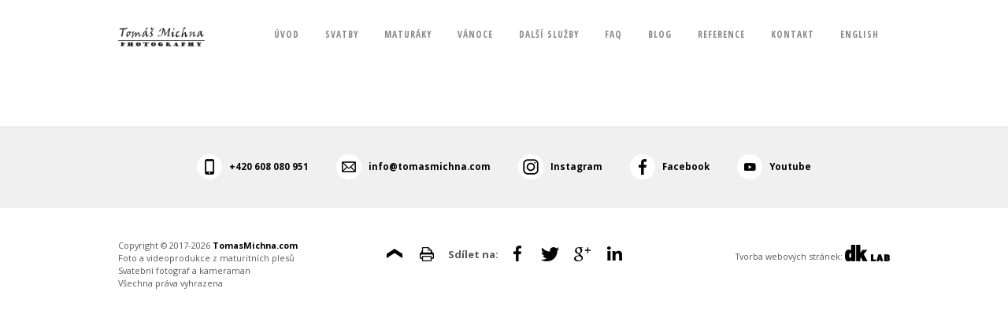

--- FILE ---
content_type: text/html; charset=utf-8
request_url: https://www.tomasmichna.com/cs/fotokoutek--hudba-1.html
body_size: 2085
content:
<!doctype html>
<html lang="cs">
  <head>
      <meta charset="utf-8" />
      <meta http-equiv="X-UA-Compatible" content="IE=edge" />

      <meta name="robots" content="index,follow" /> 
      <meta name='googlebot' content='index,follow,snippet,archive' /> 

      <meta name='author' content='All: dkLAB, url:www.dklab.cz' /> 

      <meta name='keywords' content=', Tomáš, Michna, svatební, a, plesový, fotograf, a, kameraman' />  
      <meta name='description' content=' | Tomáš Michna - svatební a plesový fotograf a kameraman' />

      <meta name="theme-color" content="#ffffff">
      <meta name="msapplication-navbutton-color" content="#ffffff">
      <meta name="apple-mobile-web-app-status-bar-style" content="#ffffff">

      <meta property="og:title" content=" | Tomáš Michna - svatební a plesový fotograf a kameraman" />
      <meta property="og:site_name" content="Tomáš Michna" />
      <meta property="og:description" content=" | Tomáš Michna - svatební a plesový fotograf a kameraman" />
      <meta property="og:image" content="https://www.tomasmichna.com/userfiles/oglogo.jpg" />

      <meta name="viewport" content="width=device-width; initial-scale=1.0" />
      <!-- Global site tag (gtag.js) - Google Analytics -->
<script async src="https://www.googletagmanager.com/gtag/js?id=UA-134882567-1"></script>
<script>
  window.dataLayer = window.dataLayer || [];
  function gtag(){dataLayer.push(arguments);}
  gtag('js', new Date());

  gtag('config', 'UA-134882567-1');
</script>
      
      <link rel="shortcut icon" type="image/x-icon" href="https://www.tomasmichna.com/favicon.ico" />
      
      <link rel="stylesheet" type="text/css" media="all" href="https://www.tomasmichna.com/css/style.css?v=20260126.2014" />
      <link rel="stylesheet" type="text/css" media="screen" href="https://www.tomasmichna.com/css/jquery.fancybox.css?v=2.1.5" />
      <link rel="stylesheet" type="text/css" media="screen" href="https://www.tomasmichna.com/css/jquery.fancybox-buttons.css?v=1.0.5" />
      <link rel="stylesheet" type="text/css" media="all" href="https://www.tomasmichna.com/css/tooltipster.css" />
      <link rel="stylesheet" type="text/css" media="all" href="https://www.tomasmichna.com/css/revolution.css" />
      <link rel="stylesheet" type="text/css" media="all" href="https://www.tomasmichna.com/css/revolution-extralayers.css" />
      <link rel="stylesheet" type="text/css" media="all" href="https://www.tomasmichna.com/css/responsive.css?v=20260126.2014" />
      
      
      <script type="text/javascript"> var promenna='https://www.tomasmichna.com/'; </script>      <script src="https://www.tomasmichna.com/js/jquery-1.7.1.min.js" type="text/javascript"></script>
  		<script src="https://www.tomasmichna.com/js/jquery.tooltipster.min.js" type="text/javascript"></script>    
      <script src="https://www.tomasmichna.com/js/jquery.fancybox.pack.js?v=2.1.5" type="text/javascript"></script>
      <script src="https://www.tomasmichna.com/js/jquery.fancybox-buttons.js?v=1.0.5" type="text/javascript"></script>
      <script src="https://www.tomasmichna.com/js/jquery.fancybox-media.js?v=1.0.6" type="text/javascript"></script>
      <script src="https://www.tomasmichna.com/js/jquery.easing.1.3.min.js" type="text/javascript"></script>  
      <script src="https://www.tomasmichna.com/js/jquery.themepunch.tools.min.js" type="text/javascript"></script>
  		<script src="https://www.tomasmichna.com/js/jquery.themepunch.revolution.min.js" type="text/javascript"></script>
      <script src="https://www.tomasmichna.com/js/jquery.fce.js?v=20260126.2014" type="text/javascript"></script>
  		<script src="https://www.tomasmichna.com/js/jquery.menu.js" type="text/javascript"></script>
  		
      <title> | Tomáš Michna - svatební a plesový fotograf a kameraman</title>         
  </head>

    <body>
        <div id="bg1">
                        <div id="topBanner" class="topBanner-"><div id="topBannerIn"></div></div>
                        <div id="layout">
              <div id="content">

              </div>
          </div>
          <div id="header">
              <div id="headerBg">
              <div id="headerIn">
                  <div id="logo"><a href="https://www.tomasmichna.com/cs/"></a></div>
                  <div id="menu">
                      <ul class="menuRows_9">
<li class="menu-uvod first"><a href="https://www.tomasmichna.com/cs/"><span>Úvod</span></a>
</li>
<li class="menu-svatby"><a href="https://www.tomasmichna.com/cs/svatby"><span>Svatby</span></a>
</li>
<li class="menu-maturaky-1"><a href="https://www.tomasmichna.com/cs/maturaky-1"><span>Maturáky</span></a>
</li>
<li class="menu-vanoce"><a href="https://www.tomasmichna.com/cs/vanoce"><span>Vánoce</span></a>
</li>
<li class="menu-dalsi-sluzby-1"><a href="https://www.tomasmichna.com/cs/dalsi-sluzby-1"><span>Další služby</span></a>
</li>
<li class="menu-faq-2"><a href="https://www.tomasmichna.com/cs/faq-2"><span>faq</span></a>
</li>
<li class="menu-blog"><a href="https://www.tomasmichna.com/cs/blog"><span>Blog</span></a>
</li>
<li class="menu-reference"><a href="https://www.tomasmichna.com/cs/reference"><span>Reference</span></a>
</li>
<li class="menu-kontakt last"><a href="https://www.tomasmichna.com/cs/kontakt"><span>Kontakt</span></a>
</li>
                      <li><a href="https://www.tomasmichna.com/en/">English</a> </li>                       </ul>
                  </div>
                  <span id="mobileMenu"></span>
                  <!--<div id="breadcrumbs">
                                    </div>//-->
              </div>
              </div>
          </div>
          <div id="yellowBox">
              <div id="yellowBoxIn">
                  <a class="tel" href="tel:+420608080951">+420 608 080 951</a>
                  <a class="mail" href="mailto:info@tomasmichna.com">info@tomasmichna.com</a>
                  <a onclick="window.open(this.href); return false" class="instagram" href="https://www.instagram.com/tomasmichna_photographer/">Instagram</a>
                  <a onclick="window.open(this.href); return false" class="facebook" href="https://www.facebook.com/tomasmichnacom/">Facebook</a>
                  <a onclick="window.open(this.href); return false" class="youtube" href="https://www.youtube.com/channel/UCjWP1z-i6BmHrKu8EcRmeBg?view_as=subscriber">Youtube</a>
              </div>
          </div>
      </div>
      <div id="footer">
          <div id="footerIn">
              <div class="right">
                  Tvorba webových stránek: <a onclick="window.open(this.href); return false" href="http://www.dklab.cz"><img src="https://www.tomasmichna.com/images/dklab.png" class="tooltip" title="www.dklab.cz" alt="Studio dkLAB" /></a> 
              </div>
              <p>Copyright © 2017-2026 <strong>TomasMichna.com<br /></strong>Foto a videoprodukce z maturitních plesů<strong><br /></strong>Svatební fotograf a kameraman<br />Všechna práva vyhrazena</p>              <div id="footerIcons">
                  <a href="#top"><img src="https://www.tomasmichna.com/images/top.png" class="tooltip" title="Nahoru" alt="Nahoru" /></a>
                  <a href="javascript:print();"><img src="https://www.tomasmichna.com/images/print.png" class="tooltip" title="Tisk" alt="Tisk" /></a>
                  <span>Sdílet na:</span>
                  <a target="_blank" onclick="return !window.open(this.href, '_blank', 'width=600,height=400');" href="https://www.facebook.com/sharer/sharer.php?u=https://www.tomasmichna.com/cs/fotokoutek--hudba-1.html"><img src="https://www.tomasmichna.com/images/facebook2.png" class="tooltip" title="Sdílet na Facebook" alt="Facebook" /></a>
                  <a target="_blank" onclick="return !window.open(this.href, '_blank', 'width=600,height=400');" href="https://twitter.com/intent/tweet?url=https://www.tomasmichna.com/cs/fotokoutek--hudba-1.html"><img src="https://www.tomasmichna.com/images/twitter2.png" class="tooltip" title="Sdílet na Twitter" alt="Twitter" /></a>
                  <a target="_blank" onclick="return !window.open(this.href, '_blank', 'width=600,height=400');" href="https://plus.google.com/share?url=https://www.tomasmichna.com/cs/fotokoutek--hudba-1.html"><img src="https://www.tomasmichna.com/images/googleplus.png" class="tooltip" title="Sdílet na Google+" alt="Google+" /></a>
                  <a target="_blank" onclick="return !window.open(this.href, '_blank', 'width=600,height=400');" href="http://www.linkedin.com/shareArticle?mini=true&url=https://www.tomasmichna.com/cs/fotokoutek--hudba-1.html"><img src="https://www.tomasmichna.com/images/linkedin.png" class="tooltip" title="Sdílet na LinkedIN" alt="LinkedIN" /></a>
              </div>
                            <div class="clear"></div>
          </div>
      </div>
      <script type="text/javascript">
    		$('a[href="#top"]').click(function(){
        		$('html, body').animate({scrollTop:0}, 500);
        		return false;
    		});
      </script>
  </body>
</html>

--- FILE ---
content_type: text/css
request_url: https://www.tomasmichna.com/css/style.css?v=20260126.2014
body_size: 3008
content:
@import url('style-plugins.css');
@import url('style-templates.css');
@import url('https://fonts.googleapis.com/css?family=Open+Sans:400,700&amp;subset=latin-ext');
@import url('https://fonts.googleapis.com/css?family=Open+Sans+Condensed:300,700&amp;subset=latin-ext');

/* 1. Layout -----------------------------------------------------------------*/
* {
	margin: 0px;
	padding: 0px;
	border: none;
}
:focus {
	outline: none;
}
body {
	font-size: 85%;
	background: white;
	color: #595959;
	font-family: 'Open Sans', sans-serif;
	text-align: center;
}

#bg1 {
	position: relative;
  height: auto;
	width: 100%;
  padding: 90px 0px 0px 0px;
}

#banner {
	display: none;
  background: black;
}
#topBanner {
	position: relative;
	width: 100%;
  	background-repeat: no-repeat;
  	-webkit-background-size: cover;
	-moz-background-size: cover;
	-o-background-size: cover;
	background-size: cover;
}
.topBanner-13 {
	background-image: url('../userfiles/bannery/svatby.jpg') !important;
	background-position: center center;
	height: 250px;
}
.topBanner-12 {
	background-image: url('../userfiles/bannery/sluzby.jpg') !important;
	background-position: center center;
	height: 250px;
}
.topBanner-9 {
	background-image: url('../userfiles/bannery/kontakt.jpg') !important;
	background-position: top center;
	height: 650px !important;
	display: none;
}
.topBanner-14 {
	background-image: url('../userfiles/bannery/spolupracujeme.jpg') !important;
	background-position: center center;
	height: 250px;
}

#topBannerIn {
	position: relative;
  height: 100%;
	width: 100%;
}

#layout {
	position: relative;
	width: 980px;
	margin: auto;
	text-align: left;
}

/* 2. Header -----------------------------------------------------------------*/
#header {
	position: absolute;
	top: 0px;
  left: 0px;
	width: 100%;
	height: 90px;
	z-index: 3;
  background: white;
}
#headerIn {
	position: relative;
	width: 980px;
	height: 90px;
	margin: auto;
	text-align: left;
}


#logo a {
	position: absolute;
	display: block;
	float: left;
	left: 0px;
	top: 32px;
	width: 110px;
	height: 30px;
	text-align: center;
	color: white;
  font-size: 140%;
	overflow: hidden;
	cursor: pointer;
	z-index: 2;
  background: url('../images/logo.png') no-repeat;
	-webkit-background-size: contain;
	-moz-background-size: contain;
	-o-background-size: contain;
	background-size: contain;
  -webkit-transition: 300ms;
  -moz-transition: 300ms;
  -ms-transition: 300ms;
  -o-transition: 300ms;
  transition: 300ms;
}

#menu {
	position: absolute;
	right: 0px;
	top: 25px;
}
#menu ul li {
	display: block;
	float: left;
}
#menu ul li a {
	display: block;
	float: left;
	color: #888888;
	text-decoration: none;
  font-weight: bold;
	font-family: 'Open Sans Condensed', sans-serif;
  margin: 0px 0px 0px 5px;
  padding: 14px 14px 14px 14px;
  border-bottom: 2px solid white;
  font-size: 85%;
  line-height: 0.8;
  -webkit-transition: 300ms;
  -moz-transition: 300ms;
  -ms-transition: 300ms;
  -o-transition: 300ms;
  transition: 300ms;
  letter-spacing: 1px;
  text-transform: uppercase;
}
#menu ul li a.active, #menu ul li a:hover {
	color: black;
  border-bottom: 2px solid black;
}

#lang {
	position: absolute;
	left: 46px;
	top: 5px;
}


#breadcrumbs {
	position: absolute;
	left: 0px;
	top: 125px;
  width: 940px;
  text-align: center;
  color: white;
  height: 45px;
  line-height: 45px;
}
#breadcrumbs a {
  color: white;
  text-decoration: underline;
}
#breadcrumbs a:hover {
  color: white;
  text-decoration: none;
}

/* 3. Content -----------------------------------------------------------------*/
#content {
	position: relative;
	width: 980px;
	padding: 25px 0px 45px 0px;
	font-size: 95%;
	line-height: 1.8;
  text-align: left;
}
#home #content {
	padding: 0px;
}

#content h1 {
	margin: 0px 0px 20px 0px;
	color: black;
  border-bottom: 1px solid black;
	font-size: 380%;
	font-weight: bold;
	line-height: 1.3;
  text-align: center;
  font-family: 'Open Sans Condensed', sans-serif;
}

#content h2 {
	margin: 25px 0px 8px 0px;
	color: black;
	font-size: 140%;
	font-weight: bold;
	line-height: 1.3;
  text-align: center;
	font-family: 'Open Sans Condensed', sans-serif;
}
#content h3 {
	margin: 25px 0px 8px 0px;
	color: black;
	font-size: 120%;
	font-weight: bold;
	line-height: 1.3;
  text-align: center;
	font-family: 'Open Sans Condensed', sans-serif;
}

#content ul, #content ol {
	margin: 10px 0px 10px 35px;
}
#content p {
	margin: 8px 0px 16px 0px;
	text-align: justify;
}
#content p.hours strong {
	display: inline-block;
  width: 70px;
  text-align: left;
}

#content img {
  -webkit-transition: 300ms;
  -moz-transition: 300ms;
  -ms-transition: 300ms;
  -o-transition: 300ms;
  transition: 300ms;
}

#content a:hover img, #footer a:hover img, #logo a:hover, #yellowBoxIn a:hover img, #headerIn a.facebook:hover img, #searchButton:hover, #srchsubm:hover {
  opacity: 0.8;
  filter:alpha(opacity=80, style=0);
}

#content a {
	color: black;
	text-decoration: underline;
  -webkit-transition: 300ms;
  -moz-transition: 300ms;
  -ms-transition: 300ms;
  -o-transition: 300ms;
  transition: 300ms;
}
#content a:hover {
	color: black;
	text-decoration: none;
}
#content strong {
	color: black;
}

#content table {
	font-size: 75%;
	width: 100%;
	margin: 20px 0px 60px 0px;
  border-bottom: 2px solid #1b1b1b;
}
#content table td, #content table th {
	padding: 8px 10px 6px 10px;
	text-align: center;
	border: 0px;
	vertical-align: center;
	border: 0px;
  background: #3a3a3a;
}
#content table thead td, #content table th {
	font-size: 110%;
	font-weight: bold !important;
	color: white;
  background: #f5040d !important;
}
#content table tbody th {
	font-weight: normal;
}
#content table .col2, #content table .col3 {
	width: 15%;
}
#content table p {
  text-align: center;
  margin: 0px;
}
#content table tr:nth-child(even) td, #content table tr:nth-child(even) th {
  background: #1b1b1b;
}
#content table tr td:first-child, #content table tr td:first-child p {
	text-align: left;
}

#content .input, #content .shortInput, #content .textarea, #content select {
	border: 0px;
	color: black;
	margin: 0px 0px 3px 0px;
	font-size: 95%;
	font-family: sans-serif;
	background: #ebebeb;
	border: 2px solid #b7b7b7;
  -webkit-transition: 300ms;
  -moz-transition: 300ms;
  -ms-transition: 300ms;
  -o-transition: 300ms;
  transition: 300ms;
}
#content .input:focus, #content .shortInput:focus, #content .textarea:focus {
	border: 2px solid black;
	background: white;
}
#content .input {
	padding: 3px 8px 3px 8px;
	width: 220px;
	height: 24px;
	line-height: 24px;
	-moz-border-radius: 40px;
	-webkit-border-radius: 40px;
	border-radius: 40px;
}
#content .shortInput {
	padding: 2px 8px 2px 8px;
	width: 50px;
	height: 24px;
	line-height: 24px;
	-moz-border-radius: 40px;
	-webkit-border-radius: 40px;
	border-radius: 40px;
}
#content .textarea {
	padding: 6px 8px 6px 8px;
	width: 365px;
	height: 110px;
	-moz-border-radius: 20px;
	-webkit-border-radius: 20px;
	border-radius: 20px;
}

#content button {
	position: relative;
  top: 3px;
  display: inline-block;
  height: 34px;
  line-height: 34px;
  background: #595959;
  color: white;
  font-family: 'Oswald', sans-serif;
  text-decoration: none;
  font-size: 120%;
  margin: auto;
  padding: 0px 45px 0px 45px;
  letter-spacing: 1px;
  text-transform: uppercase;
  cursor: pointer;
  font-weight: normal;
	-moz-border-radius: 40px;
	-webkit-border-radius: 40px;
	border-radius: 40px;
  -webkit-transition: 300ms;
  -moz-transition: 300ms;
  -ms-transition: 300ms;
  -o-transition: 300ms;
  transition: 300ms;
}
#content .centerForm button {
  padding: 2px 37px 0px 37px;
  margin-left: 20px;
}
#content button:hover {
  background-color: black;
  color: white;
}

#content form.contactForm {
	position: relative;
	text-align: center;
}
#content form.centerForm {
	margin: 40px 0px 0px 0px;
	position: relative;
  text-align: center;
}
#content form.contactForm div, #content form.centerForm div {
	margin: 0px 0px 10px 0px;
	position: relative;
}
#content form.contactForm .captcha {
	position: relative;
	top: 11px;
	left: 0px;
  padding: 3px;
	border: 1px solid #cbcbcb;
}
#content form.contactForm .captcha2 {
	position: relative;
	top: -1px;
	left: 181px;
	border: 0px;
}
#content span.formLine {
	display: inline-block;
	width: 95px;
	line-height: 30px;
	font-weight: bold;
  vertical-align: top;
}
#content .centerForm span.formLine {
  width: 130px;
}
#content span.formLineMess {
	display: inline-block;
	width: 95px;
	line-height: 30px;
	font-weight: bold;
  position: relative;
  top: -105px;
}
#content span.formLine2 {
	display: inline-block;
	width: 120px;
	line-height: 21px;
	font-weight: bold;
}

#content .greyLine span.formLine {
	color: #a8a8a8;
}
#content .greyLine .input {
	color: #a8a8a8;
	border-color: #a8a8a8;
}

#content span.required {
	color: black;
}
#content input.sleep {
	display: none;
}
#content p.stav {
	border: 1px solid #f9bc2d;
	color: black;
	background: #ffe058;
	text-align: center;
	padding: 5px 10px 5px 10px;
	font-weight: bold;
	margin: 10px 0px 10px 0px;
	-moz-border-radius: 37px;
	-webkit-border-radius: 37px;
	border-radius: 37px;
}

#content .menu {
  font-size: 120%;
}
#content a[href$=".pdf"] {
  color: #ba0000;
  padding: 2px 0px 1px 24px;
  background: url('../images/pdf.gif') no-repeat;
}
#content a[href$=".doc"], #content a[href$=".docx"], #content a[href$=".rtf"], #content a[href$=".dot"], #content a[href$=".dotx"] {
  color: #0b2c7a;
  padding: 2px 0px 1px 24px;
  background: url('../images/doc.gif') no-repeat;
}
#content a[href$=".xls"], #content a[href$=".xlsx"] {
  color: #355823;
  padding: 2px 0px 1px 24px;
  background: url('../images/xls.gif') no-repeat;
}
#content a[href$=".zip"], #content a[href$=".rar"] {
  color: #a8750d;
  padding: 2px 0px 1px 24px;
  background: url('../images/zip.gif') no-repeat;
}

#content .margin1 {
  margin-top: 8px !important;
}
#content .margin2 {
  margin-top: 49px !important;
}

#content p.textBox {
	background: #f3f3f3;
	margin: 30px 0px 30px 0px;
	padding: 20px;
	-moz-border-radius: 20px;
	-webkit-border-radius: 20px;
	border-radius: 20px;
}
#content div.textBox {
	background: #f3f3f3;
	margin: 0px;
	padding: 12px 20px 4px 20px;
	-moz-border-radius: 20px;
	-webkit-border-radius: 20px;
	border-radius: 20px;
  font-style: italic;
}
#content div.textBox p {
  text-align: center;
}

#content a.bigButton {
  padding: 11px 30px 10px 30px;
  box-sizing: border-box;
  background: #595959;
  color: white;
  display: inline-block;
  text-shadow: none;
  font-family: 'Open Sans Condensed', sans-serif;
  font-weight: bold;
  text-decoration: none;
	-moz-border-radius: 40px;
	-webkit-border-radius: 40px;
	border-radius: 40px;
  font-size: 110%;
  letter-spacing: 1px;
  line-height: 1;
}
#content a.bigButton:hover, #content a.bigButtonActive {
  color: white;
  background: black;
}

/* 6. Footer -----------------------------------------------------------------*/

#yellowBox {
	position: relative;
  width: 100%;
	background: #f0f0f0;
	color: black;
	font-size: 85%;
  font-family: 'Open Sans', sans-serif;
  font-weight: bold;
}
#yellowBoxIn {
	position: relative;
	margin: auto;
	text-align: center;
  width: 980px;
  height: 32px;
	padding: 36px 0px 36px 0px;
}
#yellowBoxIn a {
	display: inline-block;
	padding: 0px 0px 0px 41px;
  margin: 0px 16px 0px 16px;
  height: 32px;
  line-height: 32px;
  text-decoration: none;
  color: black;
}
#yellowBoxIn a.facebook {
	background: url('../images/facebook.png') no-repeat;
}
#yellowBoxIn a.youtube {
	background: url('../images/youtube.png') no-repeat;
}
#yellowBoxIn a.instagram {
	background: url('../images/instagram.png') no-repeat;
}
#yellowBoxIn a.twitter {
	background: url('../images/twitter.png') no-repeat;
}
#yellowBoxIn a.mail {
	background: url('../images/mail.png') no-repeat;
}
#yellowBoxIn a:hover {
  text-decoration: underline;
}
#yellowBoxIn span {
	display: inline-block;
	padding: 0px 0px 0px 41px;
  margin: 0px 16px 0px 16px;
  height: 32px;
  line-height: 32px;
  text-decoration: none;
  color: #f5040d;
}
#yellowBoxIn span.adress {
	background: url('../images/adress.png') no-repeat;
}
#yellowBoxIn span.tel, #yellowBoxIn a.tel {
	background: url('../images/tel.png') no-repeat;
}
#yellowBoxIn .heading {
	display: block;
  float: left;
  height: 32px;
  line-height: 32px;
}

#footer {
	position: relative;
  width: 100%;
	background: white;
	color: #595959;
	font-size: 80%;
}
#footerIn {
	position: relative;
	margin: auto;
	text-align: left;
  width: 980px;
	padding: 40px 0px 30px 0px;
  line-height: 1.5;
}
#footer strong {
	color: black;
}
#footer a {
	color: black;
	text-decoration: underline;
}
#footer a:hover {
	color: black;
	text-decoration: none;
}
#footer p {
	margin: 0px 0px 10px 0px;
}
#footer .anosefe {
	position: absolute;
  top: 31px;
  left: 0px;
}
#footer div.menu {
	margin: 20px 0px 0px 0px;
  font-size: 80%;
}
#footer div.menu a {
	background: url('../images/menu.gif') left center no-repeat;
  padding: 0px 12px 0px 13px;
}
#footer div.menu li.first a {
	background: transparent;
  padding: 0px 12px 0px 0px;
}
#footer div.menu ul, #footer div.menu ul li {
	margin: 0px;
	padding: 0px;
  display: inline;
}

#footer div.right {
	position: relative;
  top: 5px;
	float: right;
}
#footer div.right img {
	position: relative;
  top: 2px;
}

#footerMap {
	position: relative;
  width: 100%;
  height: 296px;
  overflow: hidden;
  background: black;
}
#footerMapCanvas {
	border: 0px;
  width: 100%;
  height: 300px;
  -webkit-transition: 300ms;
  -moz-transition: 300ms;
  -ms-transition: 300ms;
  -o-transition: 300ms;
  transition: 300ms;
}

#footer #footerIcons {
	position: absolute;
  top: 42px;
  left: 50%;
  margin-left: -250px;
  width: 500px;
  text-align: center;
}
#footer #footerIcons img {
  margin: 0px 3px 0px 3px;
}
#footer #footerIcons span {
  position: relative;
  top: -10px;
  font-size: 120%;
  font-weight: bold;
  margin: 0px 2px 0px 5px;
}


/* 8. Other -----------------------------------------------------------------*/
div.clear {
	position: relative;
	clear: both;
	height: 1px;
	font-size: 1px;
	margin: -1px 0px 0px 0px;
}
div.clear2 {
	clear: both;
}
#content div.emptyBox {
	font-size: 1%;
	height: 15px;
}
#leftBar div.emptyBox {
	font-size: 1%;
	height: 5px;
}
#content .center {
	text-align: center;
}
#content .right {
	text-align: right;
}
#content .left {
	text-align: left;
}
#content .justify {
	text-align: justify;
}
#content .red {
	color: red;
}
#content .nomargin {
	margin: 0px !important;
}
#content .hide {
	display: none;
}
span.separator {
	padding: 0px 6px 0px 6px;
}
#content .small {
	font-size: 85%;
  text-align: center;
}
#content .highlight {
	background: #1575a3;
	color: white;
	padding: 2px;
}
#content a .highlight {
	text-decoration: underline;
}
#content a:hover .highlight {
	text-decoration: none;
}
#content .search-result-box {
	margin: 0px 0px 15px 0px;
}
#content .search-result-box p {
	margin: 0px 0px 4px 0px;
}

#content #searchEngine, #content .search-result {
	text-align: center;
}

#footerMap .scrolloff {
  pointer-events: none;
  opacity: 0.5;
  filter:alpha(opacity=50, style=0);
}


--- FILE ---
content_type: text/css
request_url: https://www.tomasmichna.com/css/responsive.css?v=20260126.2014
body_size: 1045
content:
@media screen and (max-width: 980px){
 
  #bg1 {
    box-sizing: border-box;
  }
  #layout {
  	position: relative;
  	width: 100%;
    box-sizing: border-box;
  }
  #headerIn {
  	position: relative;
  	width: 100%;
  }

  #mobileMenu {
	  display: block;
  	float: left;
    position: absolute;
    top: 19px;
    right: 25px;
    width: 52px;
    height: 52px;
    cursor: pointer;
  	background: url('../images/mobileMenu.png') no-repeat;
  }

  #menu {
  	display: none;
    position: absolute;
    top: 90px;
    left: 0px;
    bottom: auto;
    width: 100%;
    padding: 0px;
    border: 0px;
    height: auto;
    z-index: 9999;
  }
  #menu ul li {
  	display: block;
  	float: none;
    height: auto;
  }
  #menu ul li a, #menu ul li.first a {
  	display: block;
  	float: none;
  	height: auto;
  	line-height: auto;
    border: 0px;
  	-moz-border-radius: 0px;
  	-webkit-border-radius: 0px;
  	border-radius: 0px;
  	padding: 8px 24px 10px 24px;
    margin: 0px;
    line-height: 1;
    box-sizing: border-box;
    width: 100%;
  	color: white;
  	text-decoration: none;
    font-size: 120%;
    font-weight: bold;
    text-align: center;
    border-bottom: 1px solid #7b7b7b;
    background: rgba(0,0,0,0.8);
  }
  #menu ul li a:hover, #menu ul li.first a:hover, #menu ul li a.active, #menu ul li a:hover {
  	color: black;
    border: 0px;
  	border-bottom: 1px solid #7b7b7b;
    background: rgba(255,255,255,0.8);
  }
  #menu ul li.first a span {
    display: inline;
  }
  #menu ul li a span {
    font-size: 60%;
  }

  #logo a {
  	left: 25px;
  }

  .container {
    width: 100%;
    overflow: hidden;
    box-sizing: border-box;
    padding: 0px 24px 0px 24px;
  }

  #content  {
  	width: 100%;
    box-sizing: border-box;
    padding: 30px 25px 20px 25px;
    font-size: 75%;
  }

  #content textarea {
  	max-width: 100%;
    box-sizing: border-box;
  }
  #content form.contactForm {
  	position: relative;
  	text-align: center;
  }
  #content span.formLine {
  	display: inline-block;
  	float: none;
  }
  #content form.contactForm .buttonLine {
    padding: 0px;
  }
  #content span.formLineMess {
    top: 0px;
  }

  #content iframe {
  	max-width: 100%;
  }
  #content img {
  	max-width: 100%;
    width: auto !important;
    height: auto !important;
  }
  
  .contentLeft49, .contentLeft43, .contentLeft66, .contentLeft60, .contentLeft33, .contentLeft32, .contentCenter32, .contentRight40, .contentRight63, .contentRight32, .contentRight49, .contentRight33, .contentRight66 {
  	float: none;
    width: 100%;
    left: 0px;
    right: 0px;
    box-sizing: border-box;
  }
  .contentLeft49 p, .contentLeft43 p, .contentLeft66 p, .contentLeft60 p, .contentLeft33 p, .contentLeft32 p, .contentCenter32 p, .contentRight40 p, .contentRight63 p, .contentRight32 p, .contentRight49 p, .contentRight33 p, .contentRight66 p,
  .contentLeft49 h2, .contentLeft43 h2, .contentLeft66 h2, .contentLeft60 h2, .contentLeft33 h2, .contentLeft32 h2, .contentCenter32 h2, .contentRight40 h2, .contentRight63 h2, .contentRight32 h2, .contentRight49 h2, .contentRight33 h2, .contentRight66 h2,
  .contentLeft49 h3, .contentLeft43 h3, .contentLeft66 h3, .contentLeft60 h3, .contentLeft33 h3, .contentLeft32 h3, .contentCenter32 h3, .contentRight40 h3, .contentRight63 h3, .contentRight32 h3, .contentRight49 h3, .contentRight33 h3, .contentRight66 h3 {
  	text-align: center !important;
  }
  .contentLeft32, .contentRight32, .contentCenter32, .contentLeft32 h2, .contentRight32 h2, .contentCenter32 h2, .contentLeft32 p, .contentRight32 p, .contentCenter32 p {
  	text-align: center !important;
  }
  .contentLeft32, .contentRight32, .contentCenter32 {
    margin: 0px;
  }

  #yellowBoxIn {
    width: 100%;
    text-align: center;
    box-sizing: border-box;
    padding-left: 24px;
    padding-right: 24px;
    height: auto;
  }
  #yellowBoxIn span, #yellowBoxIn a {
  	margin-bottom: 15px;
  }

  #footerIn {
    width: 100%;
    text-align: center;
    box-sizing: border-box;
    padding-left: 24px;
    padding-right: 24px;
  }
  #footer div.right {
  	margin: 0px 0px 25px 0px;
  	float: none;
  }
  #footer a.dklab {
  	position: relative;
    top: 0px;
    left: 0px;
  }
  #footer #footerIcons {
    margin: 20px 0px 0px 0px;
    position: relative;
    top: 0px;
    left: 0px;
    width: auto;
  }
}

@media screen and (max-width: 640px){
  #content .gallery img {
    width: 45% !important;
  }
}

@media screen and (max-width: 500px){
  .topBanner-13 {
    height: 150px;
  }
  .topBanner-12 {
    height: 150px;
  }
  .topBanner-14 {
    height: 150px;
  }
  #footer #footerIcons span {
  	top: 0px;
    display: block;
    margin: 0px 8px 0px 5px;
  }
}

@media screen and (max-width: 400px){

}

--- FILE ---
content_type: text/css
request_url: https://www.tomasmichna.com/css/style-plugins.css
body_size: 1405
content:
/* 7.1 Gallery -----------------------------------------------------------------*/
#content .gallery {
	margin: 20px 0px 0px 0px;
  text-align: center;
}
#content .gallery img, #content .galleryList img {
	border: 0px;
	margin: 0px 3px 0px 3px;
}

#content .galleryListBox {
	margin: 20px 0px 0px 0px;
}
#content .galleryListBox h2 {
	margin: 0px 3px 6px 3px;
  background: #7e0000;
  font-size: 140%;
  padding: 3px 6px 3px 6px;
}
#content .galleryListBox h2 a {
	color: white;
	text-decoration: underline;
}
#content .galleryListBox h2 a:hover {
	color: white;
	text-decoration: none;
}

/* 7.2 Articles -----------------------------------------------------------------*/
#content .article {
	position: relative;
	padding: 1px 0px 15px 0px;
	margin: 15px 0px 0px 0px;
	width: 856px;
	border-bottom: 1px solid #e5e5e5;
}
#content .article h2 {
	margin: 7px 0px 8px 0px;
	font-size: 120%;
}
#content .article p {
	margin: 5px 0px 5px 0px;
}
#content .article .articleContent {
	width: 695px;
	float: left;
}
#content .articleOdd .articleContent {
  float: right;
}
#content .article .articleInfo {
	font-weight: bold;
	text-transform: uppercase;
	color: black;
	font-size: 110%;
}
#content .article .articleImage {
	width: 150px;
	height: 110px;
	float: right;
}
#content .articleOdd .articleImage {
  float: left;
}
#content .article .articleImage img {
	position: relative;
	width: 150px;
	height: 110px;
	-moz-border-radius: 4px;
	-webkit-border-radius: 4px;
	border-radius: 4px;
}
#content .pages {
	margin: 10px;
}
#content .articleDetail {
	position: relative;
	padding: 10px 10px 8px 10px;
	margin: 8px 0px 15px 0px;
	width: 854px;
	background: #f6f6f6;
	font-weight: bold;
	border: 1px solid #e5e5e5;
	-moz-border-radius: 4px;
	-webkit-border-radius: 4px;
	border-radius: 4px;
}
#content .articleText {
	background: white;
	padding: 10px 10px 8px 10px;
}
#content .articleDetail h1 {
	margin: 0px 0px 6px 0px;
}
#content .articleDetail p {
	margin: 6px 0px 6px 0px;
}
#content .articleDetail .articleContent {
	width: 689px;
	float: right;
}
#content .articleDetail .articleInfo {
	font-weight: bold;
	text-transform: uppercase;
	color: #a0b025;
	font-size: 95%;
}
#content .articleDetail .articleImage {
	width: 150px;
	height: 110px;
	float: left;
}
#content .articleDetail .articleImage img {
	width: 150px;
	height: 110px;
	-moz-border-radius: 4px;
	-webkit-border-radius: 4px;
	border-radius: 4px;
}

/* 7.9 Comments -----------------------------------------------------------------*/
#content .commentBlok {
	margin: 0px 0px 0px 40px;
}
#content .comment {
	position: relative;
	margin: 5px 0px 15px 0px;
	padding: 6px;
	background: #f1efee;
	-moz-border-radius: 4px;
	-webkit-border-radius: 4px;
	border-radius: 4px;
}
#content .commentOdd {
	background: #f1efee;
}
#content .comment .commentHead {
	position: relative;
	padding: 5px 10px 5px 10px;
	background: #5e5c5b;
	color: white;
	-moz-border-radius: 4px;
	-webkit-border-radius: 4px;
	border-radius: 4px;
}
#content .commentOdd .commentHead {
	background: #1575a3;
}
#content .comment .commentHead strong {
	color: white;
}

#content .comment .commentHead a {
	text-decoration: underline;
	color: white;
}
#content .comment .commentHead a:hover {
	text-decoration: none;
	color: white;
}
#content .comment .commentHead span {
	float: right;
}
#content .comment .commentContent {
	margin: 10px 10px 0px 10px;
}


/* 7.2 Reference -----------------------------------------------------------------*/
#content .reference {
	position: relative;
  float: left;
  width: 465px;
  margin: 0px 50px 50px 0px;
}
#content .reference a {
  position: absolute;
  top: 0px;
  left: 0px;
  width: 465px;
  height: 100%;
  z-index: 3;
}
#content .reference h2 {
  margin: 0px 0px 5px 0px;
  font-size: 160%;
}
#content .referenceOdd {
  margin: 0px 0px 50px 0px;
}
#content .reference .referenceImage {
	position: relative;
  width: 423px;
	height: 214px;
  padding: 33px 23px 28px 19px;
  background: url('../images/referenceBig.gif') no-repeat;
}
#content .reference .referenceImageIn {
	position: relative;
  width: 423px;
	height: 214px;
  overflow: hidden;
}
#content .reference .referenceImage span.refHover {
	position: absolute;
  display: block;
  top: 17px;
  left: 19px;
  z-index: 2;
  width: 429px;
	height: 241px;
  overflow: hidden;
}
#content .reference .referenceImage span.refBg {
	position: relative;
  display: block;
  width: 429px;
	height: 241px;
  background: transparent;
  filter: alpha(opacity=80);
  opacity: 0.8;
}
#content .reference .referenceImage span.refIcon {
	position: absolute;
  display: block;
  top: 0px;
  left: 0px;
  width: 429px;
	height: 241px;
  background: transparent;
}
#content .reference:hover .referenceImage span.refBg {
  background: #4688a6;
}
#content .reference:hover .referenceImage span.refIcon {
  background: url('../images/refIcon.png') center center no-repeat;
}
#content .reference .referenceImage img {
  width: 423px;
}
#content .reference:hover h2 {
	color: #4688a6;
}
#content .reference .referenceImage span.refBg, #content .reference .referenceImage span.refIcon, #content .reference h2 {
  -webkit-transition: 300ms;
  -moz-transition: 300ms;
  -ms-transition: 300ms;
  -o-transition: 300ms;
  transition: 300ms;
}

#content #referenceImage {
	position: relative;
  margin: 50px 0px 0px 0px;
  padding: 36px 48px 207px 40px;
  width: 892px;
	height: 507px;
  background: url('../images/referenceDetail.gif') no-repeat;
}
#content #referenceImage div {
	width: 892px;
	height: 507px;
  overflow: hidden;
}
#content #referenceImage div img {
	width: 892px;
}

#content #referenceContent {
	width: 980px;
	padding: 0px;
	margin: 10px 0px 20px 0px;
}
#content #referenceContent ul {
  list-style-type: none;
  font-size: 85%;
  margin: 10px 0px 15px 0px;
  padding: 15px 25px 15px 25px;
  background: #f5f5f5;
	-moz-border-radius: 20px;
	-webkit-border-radius: 20px;
	border-radius: 20px;
}
#content #referenceContent ul li {
  padding: 8px 0px 7px 0px;
  border-bottom: 1px solid #d0d0d0;
  background: transparent;
}
#content #referenceContent ul li:last-child {
  border: 0px;
}
#content #referenceContent p {
  margin: 0px 25px 0px 25px;
  font-size: 120%;
  text-align: center;
}
#content #referenceClient {
	margin: 0px 0px 20px 0px;
}
#content #referenceClient .referenceClient {
	background: #f3f3f3;
	margin: 0px 0px 30px 0px;
	padding: 25px;
	-moz-border-radius: 20px;
	-webkit-border-radius: 20px;
	border-radius: 20px;
}
#content #referenceClientIn {
	font-style: italic;
}
#content #referenceClient p {
  margin: 0px;
  text-align: center;
}
#content #referenceClient.redClientBox {
	border: 10px solid #e69d01;
	-moz-border-radius: 20px;
	-webkit-border-radius: 20px;
	border-radius: 20px;
  padding: 0px 25px 25px 25px;
  text-align: center;
}
#content #referenceClient h2 {
  margin: 30px 0px 10px 0px;
}
#content #referenceClient img {
  border: none;
  margin: 0px;
}
#content #referenceClient textarea, #content #referenceClient input {
  padding: 4px;
  margin: 0px 0px 4px 0px;
}
#content #referenceClient textarea {
  width: 810px;
  height: 80px;
  border: 1px solid #c6c6c6;
}
#content #referenceClient input {
  width: 260px;
  border: 1px solid #c6c6c6;
}

#content .referenceClientUser p {
	font-size: 95%;
}
#content #referenceGallery {
	text-align: center;
}

#content .pages {
	margin: 5px 0px 0px 0px;
	padding: 8px 0px 0px 3px;
}


--- FILE ---
content_type: text/css
request_url: https://www.tomasmichna.com/css/style-templates.css
body_size: 296
content:
.contentLeft49, .contentLeft43, .contentLeft66, .contentLeft60, .contentLeft33, .contentLeft32, .contentCenter32, .contentRight40, .contentRight63, .contentRight32, .contentRight49, .contentRight33, .contentRight66 {
	position: relative;
}
.contentLeft49, .contentLeft43, .contentLeft66, .contentLeft60, .contentLeft33, .contentCenter32, .contentLeft32 {
	float: left;
}
.contentRight49, .contentRight40, .contentRight33, .contentRight66, .contentRight63, .contentRight32 {
	float: right;
}

.contentLeft49 {
	width: 49%;
}
.contentRight49 {
	width: 49%;
}
.contentLeft43 {
	width: 43%;
}
.contentRight40 {
	width: 40%;
}
.contentLeft66 {
	width: 66%;
}
.contentLeft60 {
	width: 60%;
}
.contentRight33 {
	width: 33%;
}
.contentLeft33 {
	width: 33%;
}
.contentRight66 {
	width: 66%;
}
.contentRight63 {
	width: 63%;
}
.contentLeft32 {
	width: 30%;
}
.contentRight32 {
	width: 30%;
}
.contentCenter32 {
	left: 5%;
	width: 30%;
}

.wideBox {
	padding: 31px 20px 20px 20px;
	border: 1px solid #9c9c9c;
	margin: 30px 0px 10px 0px;
	border-radius: 7px;
}
.wideBox a {
	color: #3d8cb0;
	text-decoration: none;
}
.wideBox h2 {
	border-bottom: 1px solid #3d8cb0;
}
.wideBox, .wideBox p, .wideBox h2 {
	text-align: center;
}
.wideBox h2 {
	margin-top: 0px;
}

#content .contentRight40 h2, #content .contentLeft49 h2,
#content .contentRight40 h3, #content .contentLeft49 h3, #content .contentLeft32 h3, #content .contentCenter32 h3, #content .contentRight32 h3 {
	text-align: left;
}


--- FILE ---
content_type: application/javascript
request_url: https://www.tomasmichna.com/js/jquery.menu.js
body_size: 92
content:
		$(window).load(
      function() {
        $("#mobileMenu").click(function () {
            if($("#menu").css("display") == "block"){
                $("#menu").hide("slow");
                $("#mobileMenu").css( "background-position", "left top" );
            }else{
                $("#menu").show("slow");
                $("#mobileMenu").css( "background-position", "left bottom" );
            }
            if($("#mobileSearch").css("display") == "block"){
                if($("#search").css("display") == "block"){
                    $("#search").hide("slow");
                }
            }
        });
      }
		);

--- FILE ---
content_type: application/javascript
request_url: https://www.tomasmichna.com/js/jquery.fce.js?v=20260126.2014
body_size: 804
content:
  $(document).ready(function(){

      //Tooltipster
      $('.tooltip').tooltipster({
         delay: 20
      });

    	//FancyBox
      $(document).ready(function() {
    		$(".fancybox").fancybox();
    	});
			$('.fancybox-buttons').fancybox({
				openEffect  : 'none',
				closeEffect : 'none',

				prevEffect : 'none',
				nextEffect : 'none',

				closeBtn  : true,

				helpers : {
					buttons	: {}
				},

				afterLoad : function() {
					this.title = '' + (this.index + 1) + ' / ' + this.group.length + (this.title ? ' - ' + this.title : '');
				}
			});

      //RevolutionSlider
			$("#banner").css("display", "block");
      jQuery('.tp-banner').show().revolution(
			{
				dottedOverlay:"none",
				delay:4000,
				startwidth:980,
				startheight:653,
				hideThumbs:200,
				
				thumbWidth:100,
				thumbHeight:50,
				thumbAmount:5,
				
				navigationType:"bullet",
				navigationArrows:"solo",
				navigationStyle:"none",
				
				touchenabled:"on",
				onHoverStop:"off",
				
				swipe_velocity: 0.7,
				swipe_min_touches: 1,
				swipe_max_touches: 1,
				drag_block_vertical: false,
										
				parallax:"mouse",
				parallaxBgFreeze:"on",
				parallaxLevels:[7,4,3,2,5,4,3,2,1,0],
										
				keyboardNavigation:"off",
				
				navigationHAlign:"center",
				navigationVAlign:"top",
				navigationHOffset:0,
				navigationVOffset:20,

				soloArrowLeftHalign:"left",
				soloArrowLeftValign:"center",
				soloArrowLeftHOffset:20,
				soloArrowLeftVOffset:0,

				soloArrowRightHalign:"right",
				soloArrowRightValign:"center",
				soloArrowRightHOffset:20,
				soloArrowRightVOffset:0,
						
				shadow:0,
				fullWidth:"on",
				fullScreen:"off",

				spinner:"spinner4",
				
				stopLoop:"off",
				stopAfterLoops:-1,
				stopAtSlide:-1,

				shuffle:"off",
				
				autoHeight:"on",						
				forceFullWidth:"off",																		
										
				hideThumbsOnMobile:"off",
				hideNavDelayOnMobile:1500,						
				hideBulletsOnMobile:"off",
				hideArrowsOnMobile:"off",
				hideThumbsUnderResolution:0,
				
				hideSliderAtLimit:0,
				hideCaptionAtLimit:0,
				hideAllCaptionAtLilmit:0,
				startWithSlide:0,
				videoJsPath:"userfiles/",
				fullScreenOffsetContainer: ""	
			});

  });
